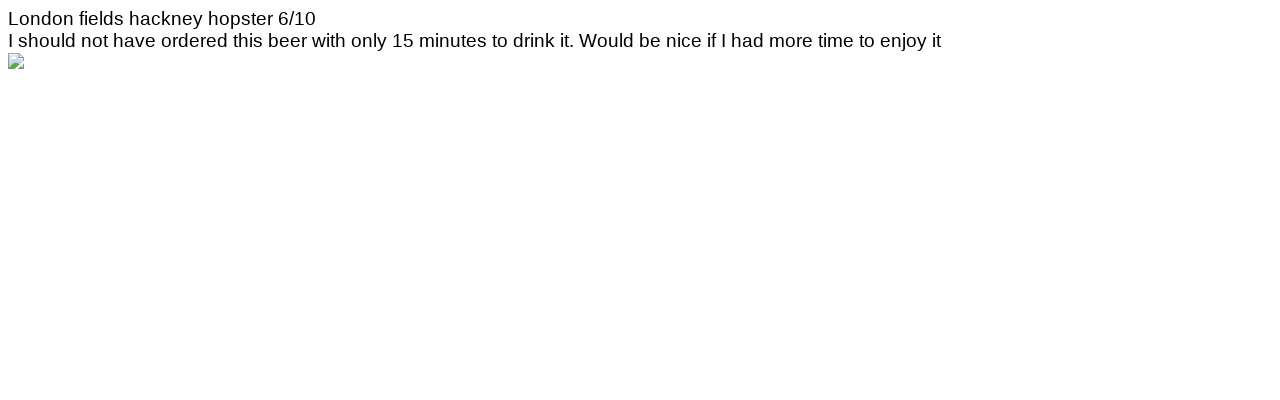

--- FILE ---
content_type: text/html; charset=utf-8
request_url: http://beer.skorulis.com/beer/london-fields-hackney-hopster.html
body_size: 606
content:
<!DOCTYPE html>
<html>
  <head>
  <meta charset="utf-8">
  <meta http-equiv="X-UA-Compatible" content="IE=edge">
  <meta name="viewport" content="width=device-width, initial-scale=1">

  <title>London fields hackney hopster</title>
  <meta name="description" content="">

  <link rel="stylesheet" href="/css/main.css">
  <link rel="canonical" href="/beer/london-fields-hackney-hopster.html">
  <link rel="alternate" type="application/rss+xml" title="The big album of beers" href="/feed.xml">

  <script type="text/javascript" src="/js/jquery-3.1.1.min.js"></script>
  <script type="text/javascript" src="/js/jquery.lazyload.min.js"></script>

</head>

  <body>

    <div>

    London fields hackney hopster
    
    	6/10
	
	<br/>
	
		I should not have ordered this beer with only 15 minutes to drink it. Would be nice if I had more time to enjoy it<br/>
	

	<img src="https://scontent.xx.fbcdn.net/v/t1.0-0/p480x480/1480719_10152147735493745_924183769_n.jpg?oh=dafd726d8240e43eaffcccde57491073&oe=58E0F0D1">

    </div>

  </body>
</html>

--- FILE ---
content_type: text/css; charset=utf-8
request_url: http://beer.skorulis.com/css/main.css
body_size: 409
content:
/*
 * Off White #E5E5E5
 * Light grey #98999e
 * Pale red #d25843
 * Dark red #893a2c
 * Pale blue #90b8c4
 * pale yellow #fac223 
 * pale green #afb321
 *
*/

body {
    font-family: helvetica;
    font-size: 14pt;
    background-color: #FFFFFF;
}

ul {

}

li {
    display: inline-block;
    border-width:1pt;
    border-color: #90b8c4;
    border-style: solid;
    background-color:#E5E5E5;

    width:300px;
    height:400px;
    margin:5pt;
    vertical-align: top;
    overflow: hidden;
}

li.hidden {
    display:none;
}

p.center {
    margin: 0px;
    padding: 15px;
    text-align: center;
    padding-top: 8pt;
}

img {
    width:100%;
    margin: 0px;
    height: auto;
    object-fit: cover;
}

button.expand {
    float:right;
}